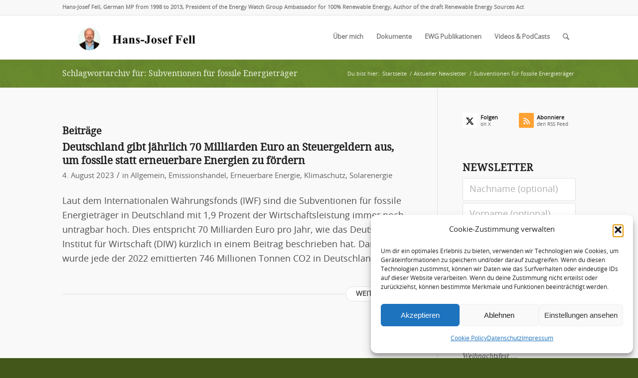

--- FILE ---
content_type: text/html; charset=UTF-8
request_url: https://hans-josef-fell.de/tag/subventionen-fuer-fossile-energietraeger/
body_size: 20465
content:
<!DOCTYPE html>
<html lang="de" class="html_stretched responsive av-preloader-disabled  html_header_top html_logo_left html_main_nav_header html_menu_right html_slim html_header_sticky html_header_shrinking html_header_topbar_active html_mobile_menu_tablet html_header_searchicon html_content_align_center html_header_unstick_top_disabled html_header_stretch_disabled html_av-overlay-side html_av-overlay-side-classic html_av-submenu-noclone html_entry_id_9466 av-cookies-no-cookie-consent av-no-preview av-default-lightbox html_text_menu_active av-mobile-menu-switch-default">
<head>
<meta charset="UTF-8" />


<!-- mobile setting -->
<meta name="viewport" content="width=device-width, initial-scale=1">

<!-- Scripts/CSS and wp_head hook -->
<title>Subventionen für fossile Energieträger</title>
<meta name="robots" content="index, follow, max-snippet:-1, max-image-preview:large, max-video-preview:-1">
<link rel="canonical" href="https://hans-josef-fell.de/tag/subventionen-fuer-fossile-energietraeger/">
<meta property="og:url" content="https://hans-josef-fell.de/tag/subventionen-fuer-fossile-energietraeger/">
<meta property="og:site_name" content="Hans-Josef Fell - Botschafter für 100% Erneuerbare Energien">
<meta property="og:locale" content="de_DE">
<meta property="og:type" content="object">
<meta property="og:title" content="Subventionen für fossile Energieträger">
<meta property="og:image" content="https://hans-josef-fell.de/wp-content/uploads/2025/04/1M2A0512.jpg">
<meta property="og:image:secure_url" content="https://hans-josef-fell.de/wp-content/uploads/2025/04/1M2A0512.jpg">
<meta property="og:image:width" content="1638">
<meta property="og:image:height" content="1093">
<meta property="og:image:alt" content="Hans-Josef Fell - Pressefoto">
<meta name="twitter:card" content="summary">
<meta name="twitter:site" content="@HJFell">
<meta name="twitter:creator" content="@HJFell">
<meta name="twitter:title" content="Subventionen für fossile Energieträger">
<meta name="twitter:image" content="https://hans-josef-fell.de/wp-content/uploads/2025/04/1M2A0512.jpg">
<link rel='dns-prefetch' href='//use.fontawesome.com' />
<link rel="alternate" type="application/rss+xml" title="Hans-Josef Fell - Botschafter für 100% Erneuerbare Energien &raquo; Feed" href="https://hans-josef-fell.de/feed/" />
<link rel="alternate" type="application/rss+xml" title="Hans-Josef Fell - Botschafter für 100% Erneuerbare Energien &raquo; Subventionen für fossile Energieträger Schlagwort-Feed" href="https://hans-josef-fell.de/tag/subventionen-fuer-fossile-energietraeger/feed/" />
<style id='wp-img-auto-sizes-contain-inline-css' type='text/css'>
img:is([sizes=auto i],[sizes^="auto," i]){contain-intrinsic-size:3000px 1500px}
/*# sourceURL=wp-img-auto-sizes-contain-inline-css */
</style>
<link rel='stylesheet' id='wp-block-library-css' href='https://hans-josef-fell.de/wp-includes/css/dist/block-library/style.min.css?ver=6.9' type='text/css' media='all' />
<style id='global-styles-inline-css' type='text/css'>
:root{--wp--preset--aspect-ratio--square: 1;--wp--preset--aspect-ratio--4-3: 4/3;--wp--preset--aspect-ratio--3-4: 3/4;--wp--preset--aspect-ratio--3-2: 3/2;--wp--preset--aspect-ratio--2-3: 2/3;--wp--preset--aspect-ratio--16-9: 16/9;--wp--preset--aspect-ratio--9-16: 9/16;--wp--preset--color--black: #000000;--wp--preset--color--cyan-bluish-gray: #abb8c3;--wp--preset--color--white: #ffffff;--wp--preset--color--pale-pink: #f78da7;--wp--preset--color--vivid-red: #cf2e2e;--wp--preset--color--luminous-vivid-orange: #ff6900;--wp--preset--color--luminous-vivid-amber: #fcb900;--wp--preset--color--light-green-cyan: #7bdcb5;--wp--preset--color--vivid-green-cyan: #00d084;--wp--preset--color--pale-cyan-blue: #8ed1fc;--wp--preset--color--vivid-cyan-blue: #0693e3;--wp--preset--color--vivid-purple: #9b51e0;--wp--preset--color--metallic-red: #b02b2c;--wp--preset--color--maximum-yellow-red: #edae44;--wp--preset--color--yellow-sun: #eeee22;--wp--preset--color--palm-leaf: #83a846;--wp--preset--color--aero: #7bb0e7;--wp--preset--color--old-lavender: #745f7e;--wp--preset--color--steel-teal: #5f8789;--wp--preset--color--raspberry-pink: #d65799;--wp--preset--color--medium-turquoise: #4ecac2;--wp--preset--gradient--vivid-cyan-blue-to-vivid-purple: linear-gradient(135deg,rgb(6,147,227) 0%,rgb(155,81,224) 100%);--wp--preset--gradient--light-green-cyan-to-vivid-green-cyan: linear-gradient(135deg,rgb(122,220,180) 0%,rgb(0,208,130) 100%);--wp--preset--gradient--luminous-vivid-amber-to-luminous-vivid-orange: linear-gradient(135deg,rgb(252,185,0) 0%,rgb(255,105,0) 100%);--wp--preset--gradient--luminous-vivid-orange-to-vivid-red: linear-gradient(135deg,rgb(255,105,0) 0%,rgb(207,46,46) 100%);--wp--preset--gradient--very-light-gray-to-cyan-bluish-gray: linear-gradient(135deg,rgb(238,238,238) 0%,rgb(169,184,195) 100%);--wp--preset--gradient--cool-to-warm-spectrum: linear-gradient(135deg,rgb(74,234,220) 0%,rgb(151,120,209) 20%,rgb(207,42,186) 40%,rgb(238,44,130) 60%,rgb(251,105,98) 80%,rgb(254,248,76) 100%);--wp--preset--gradient--blush-light-purple: linear-gradient(135deg,rgb(255,206,236) 0%,rgb(152,150,240) 100%);--wp--preset--gradient--blush-bordeaux: linear-gradient(135deg,rgb(254,205,165) 0%,rgb(254,45,45) 50%,rgb(107,0,62) 100%);--wp--preset--gradient--luminous-dusk: linear-gradient(135deg,rgb(255,203,112) 0%,rgb(199,81,192) 50%,rgb(65,88,208) 100%);--wp--preset--gradient--pale-ocean: linear-gradient(135deg,rgb(255,245,203) 0%,rgb(182,227,212) 50%,rgb(51,167,181) 100%);--wp--preset--gradient--electric-grass: linear-gradient(135deg,rgb(202,248,128) 0%,rgb(113,206,126) 100%);--wp--preset--gradient--midnight: linear-gradient(135deg,rgb(2,3,129) 0%,rgb(40,116,252) 100%);--wp--preset--font-size--small: 1rem;--wp--preset--font-size--medium: 1.125rem;--wp--preset--font-size--large: 1.75rem;--wp--preset--font-size--x-large: clamp(1.75rem, 3vw, 2.25rem);--wp--preset--spacing--20: 0.44rem;--wp--preset--spacing--30: 0.67rem;--wp--preset--spacing--40: 1rem;--wp--preset--spacing--50: 1.5rem;--wp--preset--spacing--60: 2.25rem;--wp--preset--spacing--70: 3.38rem;--wp--preset--spacing--80: 5.06rem;--wp--preset--shadow--natural: 6px 6px 9px rgba(0, 0, 0, 0.2);--wp--preset--shadow--deep: 12px 12px 50px rgba(0, 0, 0, 0.4);--wp--preset--shadow--sharp: 6px 6px 0px rgba(0, 0, 0, 0.2);--wp--preset--shadow--outlined: 6px 6px 0px -3px rgb(255, 255, 255), 6px 6px rgb(0, 0, 0);--wp--preset--shadow--crisp: 6px 6px 0px rgb(0, 0, 0);}:root { --wp--style--global--content-size: 800px;--wp--style--global--wide-size: 1130px; }:where(body) { margin: 0; }.wp-site-blocks > .alignleft { float: left; margin-right: 2em; }.wp-site-blocks > .alignright { float: right; margin-left: 2em; }.wp-site-blocks > .aligncenter { justify-content: center; margin-left: auto; margin-right: auto; }:where(.is-layout-flex){gap: 0.5em;}:where(.is-layout-grid){gap: 0.5em;}.is-layout-flow > .alignleft{float: left;margin-inline-start: 0;margin-inline-end: 2em;}.is-layout-flow > .alignright{float: right;margin-inline-start: 2em;margin-inline-end: 0;}.is-layout-flow > .aligncenter{margin-left: auto !important;margin-right: auto !important;}.is-layout-constrained > .alignleft{float: left;margin-inline-start: 0;margin-inline-end: 2em;}.is-layout-constrained > .alignright{float: right;margin-inline-start: 2em;margin-inline-end: 0;}.is-layout-constrained > .aligncenter{margin-left: auto !important;margin-right: auto !important;}.is-layout-constrained > :where(:not(.alignleft):not(.alignright):not(.alignfull)){max-width: var(--wp--style--global--content-size);margin-left: auto !important;margin-right: auto !important;}.is-layout-constrained > .alignwide{max-width: var(--wp--style--global--wide-size);}body .is-layout-flex{display: flex;}.is-layout-flex{flex-wrap: wrap;align-items: center;}.is-layout-flex > :is(*, div){margin: 0;}body .is-layout-grid{display: grid;}.is-layout-grid > :is(*, div){margin: 0;}body{padding-top: 0px;padding-right: 0px;padding-bottom: 0px;padding-left: 0px;}a:where(:not(.wp-element-button)){text-decoration: underline;}:root :where(.wp-element-button, .wp-block-button__link){background-color: #32373c;border-width: 0;color: #fff;font-family: inherit;font-size: inherit;font-style: inherit;font-weight: inherit;letter-spacing: inherit;line-height: inherit;padding-top: calc(0.667em + 2px);padding-right: calc(1.333em + 2px);padding-bottom: calc(0.667em + 2px);padding-left: calc(1.333em + 2px);text-decoration: none;text-transform: inherit;}.has-black-color{color: var(--wp--preset--color--black) !important;}.has-cyan-bluish-gray-color{color: var(--wp--preset--color--cyan-bluish-gray) !important;}.has-white-color{color: var(--wp--preset--color--white) !important;}.has-pale-pink-color{color: var(--wp--preset--color--pale-pink) !important;}.has-vivid-red-color{color: var(--wp--preset--color--vivid-red) !important;}.has-luminous-vivid-orange-color{color: var(--wp--preset--color--luminous-vivid-orange) !important;}.has-luminous-vivid-amber-color{color: var(--wp--preset--color--luminous-vivid-amber) !important;}.has-light-green-cyan-color{color: var(--wp--preset--color--light-green-cyan) !important;}.has-vivid-green-cyan-color{color: var(--wp--preset--color--vivid-green-cyan) !important;}.has-pale-cyan-blue-color{color: var(--wp--preset--color--pale-cyan-blue) !important;}.has-vivid-cyan-blue-color{color: var(--wp--preset--color--vivid-cyan-blue) !important;}.has-vivid-purple-color{color: var(--wp--preset--color--vivid-purple) !important;}.has-metallic-red-color{color: var(--wp--preset--color--metallic-red) !important;}.has-maximum-yellow-red-color{color: var(--wp--preset--color--maximum-yellow-red) !important;}.has-yellow-sun-color{color: var(--wp--preset--color--yellow-sun) !important;}.has-palm-leaf-color{color: var(--wp--preset--color--palm-leaf) !important;}.has-aero-color{color: var(--wp--preset--color--aero) !important;}.has-old-lavender-color{color: var(--wp--preset--color--old-lavender) !important;}.has-steel-teal-color{color: var(--wp--preset--color--steel-teal) !important;}.has-raspberry-pink-color{color: var(--wp--preset--color--raspberry-pink) !important;}.has-medium-turquoise-color{color: var(--wp--preset--color--medium-turquoise) !important;}.has-black-background-color{background-color: var(--wp--preset--color--black) !important;}.has-cyan-bluish-gray-background-color{background-color: var(--wp--preset--color--cyan-bluish-gray) !important;}.has-white-background-color{background-color: var(--wp--preset--color--white) !important;}.has-pale-pink-background-color{background-color: var(--wp--preset--color--pale-pink) !important;}.has-vivid-red-background-color{background-color: var(--wp--preset--color--vivid-red) !important;}.has-luminous-vivid-orange-background-color{background-color: var(--wp--preset--color--luminous-vivid-orange) !important;}.has-luminous-vivid-amber-background-color{background-color: var(--wp--preset--color--luminous-vivid-amber) !important;}.has-light-green-cyan-background-color{background-color: var(--wp--preset--color--light-green-cyan) !important;}.has-vivid-green-cyan-background-color{background-color: var(--wp--preset--color--vivid-green-cyan) !important;}.has-pale-cyan-blue-background-color{background-color: var(--wp--preset--color--pale-cyan-blue) !important;}.has-vivid-cyan-blue-background-color{background-color: var(--wp--preset--color--vivid-cyan-blue) !important;}.has-vivid-purple-background-color{background-color: var(--wp--preset--color--vivid-purple) !important;}.has-metallic-red-background-color{background-color: var(--wp--preset--color--metallic-red) !important;}.has-maximum-yellow-red-background-color{background-color: var(--wp--preset--color--maximum-yellow-red) !important;}.has-yellow-sun-background-color{background-color: var(--wp--preset--color--yellow-sun) !important;}.has-palm-leaf-background-color{background-color: var(--wp--preset--color--palm-leaf) !important;}.has-aero-background-color{background-color: var(--wp--preset--color--aero) !important;}.has-old-lavender-background-color{background-color: var(--wp--preset--color--old-lavender) !important;}.has-steel-teal-background-color{background-color: var(--wp--preset--color--steel-teal) !important;}.has-raspberry-pink-background-color{background-color: var(--wp--preset--color--raspberry-pink) !important;}.has-medium-turquoise-background-color{background-color: var(--wp--preset--color--medium-turquoise) !important;}.has-black-border-color{border-color: var(--wp--preset--color--black) !important;}.has-cyan-bluish-gray-border-color{border-color: var(--wp--preset--color--cyan-bluish-gray) !important;}.has-white-border-color{border-color: var(--wp--preset--color--white) !important;}.has-pale-pink-border-color{border-color: var(--wp--preset--color--pale-pink) !important;}.has-vivid-red-border-color{border-color: var(--wp--preset--color--vivid-red) !important;}.has-luminous-vivid-orange-border-color{border-color: var(--wp--preset--color--luminous-vivid-orange) !important;}.has-luminous-vivid-amber-border-color{border-color: var(--wp--preset--color--luminous-vivid-amber) !important;}.has-light-green-cyan-border-color{border-color: var(--wp--preset--color--light-green-cyan) !important;}.has-vivid-green-cyan-border-color{border-color: var(--wp--preset--color--vivid-green-cyan) !important;}.has-pale-cyan-blue-border-color{border-color: var(--wp--preset--color--pale-cyan-blue) !important;}.has-vivid-cyan-blue-border-color{border-color: var(--wp--preset--color--vivid-cyan-blue) !important;}.has-vivid-purple-border-color{border-color: var(--wp--preset--color--vivid-purple) !important;}.has-metallic-red-border-color{border-color: var(--wp--preset--color--metallic-red) !important;}.has-maximum-yellow-red-border-color{border-color: var(--wp--preset--color--maximum-yellow-red) !important;}.has-yellow-sun-border-color{border-color: var(--wp--preset--color--yellow-sun) !important;}.has-palm-leaf-border-color{border-color: var(--wp--preset--color--palm-leaf) !important;}.has-aero-border-color{border-color: var(--wp--preset--color--aero) !important;}.has-old-lavender-border-color{border-color: var(--wp--preset--color--old-lavender) !important;}.has-steel-teal-border-color{border-color: var(--wp--preset--color--steel-teal) !important;}.has-raspberry-pink-border-color{border-color: var(--wp--preset--color--raspberry-pink) !important;}.has-medium-turquoise-border-color{border-color: var(--wp--preset--color--medium-turquoise) !important;}.has-vivid-cyan-blue-to-vivid-purple-gradient-background{background: var(--wp--preset--gradient--vivid-cyan-blue-to-vivid-purple) !important;}.has-light-green-cyan-to-vivid-green-cyan-gradient-background{background: var(--wp--preset--gradient--light-green-cyan-to-vivid-green-cyan) !important;}.has-luminous-vivid-amber-to-luminous-vivid-orange-gradient-background{background: var(--wp--preset--gradient--luminous-vivid-amber-to-luminous-vivid-orange) !important;}.has-luminous-vivid-orange-to-vivid-red-gradient-background{background: var(--wp--preset--gradient--luminous-vivid-orange-to-vivid-red) !important;}.has-very-light-gray-to-cyan-bluish-gray-gradient-background{background: var(--wp--preset--gradient--very-light-gray-to-cyan-bluish-gray) !important;}.has-cool-to-warm-spectrum-gradient-background{background: var(--wp--preset--gradient--cool-to-warm-spectrum) !important;}.has-blush-light-purple-gradient-background{background: var(--wp--preset--gradient--blush-light-purple) !important;}.has-blush-bordeaux-gradient-background{background: var(--wp--preset--gradient--blush-bordeaux) !important;}.has-luminous-dusk-gradient-background{background: var(--wp--preset--gradient--luminous-dusk) !important;}.has-pale-ocean-gradient-background{background: var(--wp--preset--gradient--pale-ocean) !important;}.has-electric-grass-gradient-background{background: var(--wp--preset--gradient--electric-grass) !important;}.has-midnight-gradient-background{background: var(--wp--preset--gradient--midnight) !important;}.has-small-font-size{font-size: var(--wp--preset--font-size--small) !important;}.has-medium-font-size{font-size: var(--wp--preset--font-size--medium) !important;}.has-large-font-size{font-size: var(--wp--preset--font-size--large) !important;}.has-x-large-font-size{font-size: var(--wp--preset--font-size--x-large) !important;}
/*# sourceURL=global-styles-inline-css */
</style>

<link rel='stylesheet' id='ctf_styles-css' href='https://hans-josef-fell.de/wp-content/plugins/custom-twitter-feeds/css/ctf-styles.min.css?ver=2.3.1' type='text/css' media='all' />
<link rel='stylesheet' id='wpdm-font-awesome-css' href='https://use.fontawesome.com/releases/v6.7.2/css/all.css?ver=6.9' type='text/css' media='all' />
<link rel='stylesheet' id='wpdm-front-css' href='https://hans-josef-fell.de/wp-content/plugins/download-manager/assets/css/front.min.css?ver=6.9' type='text/css' media='all' />
<link rel='stylesheet' id='cmplz-general-css' href='https://hans-josef-fell.de/wp-content/plugins/complianz-gdpr/assets/css/cookieblocker.min.css?ver=1753796672' type='text/css' media='all' />
<link rel='stylesheet' id='avia-merged-styles-css' href='https://hans-josef-fell.de/wp-content/uploads/dynamic_avia/avia-merged-styles-b361acd265449ec730aa4df557b5fb52---693af895ddffd.css' type='text/css' media='all' />
<script type="text/javascript" src="https://hans-josef-fell.de/wp-includes/js/jquery/jquery.min.js?ver=3.7.1" id="jquery-core-js"></script>
<script type="text/javascript" async src="https://hans-josef-fell.de/wp-content/plugins/burst-statistics/helpers/timeme/timeme.min.js?ver=1758876138" id="burst-timeme-js"></script>
<script type="text/javascript" src="https://hans-josef-fell.de/wp-content/plugins/download-manager/assets/js/wpdm.min.js?ver=6.9" id="wpdmjs-js"></script>
<script type="text/javascript" id="wpdm-frontjs-js-extra">
/* <![CDATA[ */
var wpdm_url = {"home":"https://hans-josef-fell.de/","site":"https://hans-josef-fell.de/","ajax":"https://hans-josef-fell.de/wp-admin/admin-ajax.php"};
var wpdm_js = {"spinner":"\u003Ci class=\"fas fa-sun fa-spin\"\u003E\u003C/i\u003E","client_id":"2adc593e68fe6fdf4085f420174ed73f"};
var wpdm_strings = {"pass_var":"Password Verified!","pass_var_q":"Bitte klicke auf den folgenden Button, um den Download zu starten.","start_dl":"Download starten"};
//# sourceURL=wpdm-frontjs-js-extra
/* ]]> */
</script>
<script type="text/javascript" src="https://hans-josef-fell.de/wp-content/plugins/download-manager/assets/js/front.min.js?ver=6.7.8" id="wpdm-frontjs-js"></script>
<script type="text/javascript" src="https://hans-josef-fell.de/wp-content/uploads/dynamic_avia/avia-head-scripts-1a3344b61da476f689d0c5eee706628a---693af896043db.js" id="avia-head-scripts-js"></script>
<link rel="https://api.w.org/" href="https://hans-josef-fell.de/wp-json/" /><link rel="alternate" title="JSON" type="application/json" href="https://hans-josef-fell.de/wp-json/wp/v2/tags/1010" /><link rel="EditURI" type="application/rsd+xml" title="RSD" href="https://hans-josef-fell.de/xmlrpc.php?rsd" />
<meta name="generator" content="WordPress 6.9" />
			<style>.cmplz-hidden {
					display: none !important;
				}</style>

<!--[if lt IE 9]><script src="https://hans-josef-fell.de/wp-content/themes/enfold/js/html5shiv.js"></script><![endif]--><link rel="profile" href="https://gmpg.org/xfn/11" />
<link rel="alternate" type="application/rss+xml" title="Hans-Josef Fell - Botschafter für 100% Erneuerbare Energien RSS2 Feed" href="https://hans-josef-fell.de/feed/" />
<link rel="pingback" href="https://hans-josef-fell.de/xmlrpc.php" />

<!-- To speed up the rendering and to display the site as fast as possible to the user we include some styles and scripts for above the fold content inline -->
<script type="text/javascript">'use strict';var avia_is_mobile=!1;if(/Android|webOS|iPhone|iPad|iPod|BlackBerry|IEMobile|Opera Mini/i.test(navigator.userAgent)&&'ontouchstart' in document.documentElement){avia_is_mobile=!0;document.documentElement.className+=' avia_mobile '}
else{document.documentElement.className+=' avia_desktop '};document.documentElement.className+=' js_active ';(function(){var e=['-webkit-','-moz-','-ms-',''],n='',o=!1,a=!1;for(var t in e){if(e[t]+'transform' in document.documentElement.style){o=!0;n=e[t]+'transform'};if(e[t]+'perspective' in document.documentElement.style){a=!0}};if(o){document.documentElement.className+=' avia_transform '};if(a){document.documentElement.className+=' avia_transform3d '};if(typeof document.getElementsByClassName=='function'&&typeof document.documentElement.getBoundingClientRect=='function'&&avia_is_mobile==!1){if(n&&window.innerHeight>0){setTimeout(function(){var e=0,o={},a=0,t=document.getElementsByClassName('av-parallax'),i=window.pageYOffset||document.documentElement.scrollTop;for(e=0;e<t.length;e++){t[e].style.top='0px';o=t[e].getBoundingClientRect();a=Math.ceil((window.innerHeight+i-o.top)*0.3);t[e].style[n]='translate(0px, '+a+'px)';t[e].style.top='auto';t[e].className+=' enabled-parallax '}},50)}}})();</script><link rel="icon" href="https://hans-josef-fell.de/wp-content/uploads/2018/05/cropped-hansjosef-32x32.jpg" sizes="32x32" />
<link rel="icon" href="https://hans-josef-fell.de/wp-content/uploads/2018/05/cropped-hansjosef-192x192.jpg" sizes="192x192" />
<link rel="apple-touch-icon" href="https://hans-josef-fell.de/wp-content/uploads/2018/05/cropped-hansjosef-180x180.jpg" />
<meta name="msapplication-TileImage" content="https://hans-josef-fell.de/wp-content/uploads/2018/05/cropped-hansjosef-270x270.jpg" />
<style type="text/css">
		@font-face {font-family: 'entypo-fontello-enfold'; font-weight: normal; font-style: normal; font-display: auto;
		src: url('https://hans-josef-fell.de/wp-content/themes/enfold/config-templatebuilder/avia-template-builder/assets/fonts/entypo-fontello-enfold/entypo-fontello-enfold.woff2') format('woff2'),
		url('https://hans-josef-fell.de/wp-content/themes/enfold/config-templatebuilder/avia-template-builder/assets/fonts/entypo-fontello-enfold/entypo-fontello-enfold.woff') format('woff'),
		url('https://hans-josef-fell.de/wp-content/themes/enfold/config-templatebuilder/avia-template-builder/assets/fonts/entypo-fontello-enfold/entypo-fontello-enfold.ttf') format('truetype'),
		url('https://hans-josef-fell.de/wp-content/themes/enfold/config-templatebuilder/avia-template-builder/assets/fonts/entypo-fontello-enfold/entypo-fontello-enfold.svg#entypo-fontello-enfold') format('svg'),
		url('https://hans-josef-fell.de/wp-content/themes/enfold/config-templatebuilder/avia-template-builder/assets/fonts/entypo-fontello-enfold/entypo-fontello-enfold.eot'),
		url('https://hans-josef-fell.de/wp-content/themes/enfold/config-templatebuilder/avia-template-builder/assets/fonts/entypo-fontello-enfold/entypo-fontello-enfold.eot?#iefix') format('embedded-opentype');
		}

		#top .avia-font-entypo-fontello-enfold, body .avia-font-entypo-fontello-enfold, html body [data-av_iconfont='entypo-fontello-enfold']:before{ font-family: 'entypo-fontello-enfold'; }
		
		@font-face {font-family: 'entypo-fontello'; font-weight: normal; font-style: normal; font-display: auto;
		src: url('https://hans-josef-fell.de/wp-content/themes/enfold/config-templatebuilder/avia-template-builder/assets/fonts/entypo-fontello/entypo-fontello.woff2') format('woff2'),
		url('https://hans-josef-fell.de/wp-content/themes/enfold/config-templatebuilder/avia-template-builder/assets/fonts/entypo-fontello/entypo-fontello.woff') format('woff'),
		url('https://hans-josef-fell.de/wp-content/themes/enfold/config-templatebuilder/avia-template-builder/assets/fonts/entypo-fontello/entypo-fontello.ttf') format('truetype'),
		url('https://hans-josef-fell.de/wp-content/themes/enfold/config-templatebuilder/avia-template-builder/assets/fonts/entypo-fontello/entypo-fontello.svg#entypo-fontello') format('svg'),
		url('https://hans-josef-fell.de/wp-content/themes/enfold/config-templatebuilder/avia-template-builder/assets/fonts/entypo-fontello/entypo-fontello.eot'),
		url('https://hans-josef-fell.de/wp-content/themes/enfold/config-templatebuilder/avia-template-builder/assets/fonts/entypo-fontello/entypo-fontello.eot?#iefix') format('embedded-opentype');
		}

		#top .avia-font-entypo-fontello, body .avia-font-entypo-fontello, html body [data-av_iconfont='entypo-fontello']:before{ font-family: 'entypo-fontello'; }
		</style><meta name="generator" content="WordPress Download Manager 6.7.8" />
		        <style>
            /* WPDM Link Template Styles */
        </style>
		        <style>

            :root {
                --color-primary: #83a846;
                --color-primary-rgb: 131, 168, 70;
                --color-primary-hover: #77a82a;
                --color-primary-active: #72a81a;
                --clr-sec: #6c757d;
                --clr-sec-rgb: 108, 117, 125;
                --clr-sec-hover: #6c757d;
                --clr-sec-active: #6c757d;
                --color-success: #83a846;
                --color-success-rgb: 131, 168, 70;
                --color-success-hover: #77a82a;
                --color-success-active: #72a81a;
                --color-info: #2CA8FF;
                --color-info-rgb: 44, 168, 255;
                --color-info-hover: #2CA8FF;
                --color-info-active: #2CA8FF;
                --color-warning: #FFB236;
                --color-warning-rgb: 255, 178, 54;
                --color-warning-hover: #FFB236;
                --color-warning-active: #FFB236;
                --color-danger: #ff5062;
                --color-danger-rgb: 255, 80, 98;
                --color-danger-hover: #ff5062;
                --color-danger-active: #ff5062;
                --color-green: #30b570;
                --color-blue: #0073ff;
                --color-purple: #8557D3;
                --color-red: #ff5062;
                --color-muted: rgba(69, 89, 122, 0.6);
                --wpdm-font:  -apple-system, BlinkMacSystemFont, "Segoe UI", Roboto, Helvetica, Arial, sans-serif, "Apple Color Emoji", "Segoe UI Emoji", "Segoe UI Symbol";
            }

            .wpdm-download-link.btn.btn-success {
                border-radius: 4px;
            }


        </style>
		        <script>
            function wpdm_rest_url(request) {
                return "https://hans-josef-fell.de/wp-json/wpdm/" + request;
            }
        </script>
		

<!--
Debugging Info for Theme support: 

Theme: Enfold
Version: 7.1.1
Installed: enfold
AviaFramework Version: 5.6
AviaBuilder Version: 6.0
aviaElementManager Version: 1.0.1
ML:-1-PU:105-PLA:13
WP:6.9
Compress: CSS:all theme files - JS:all theme files
Updates: enabled - token has changed and not verified
PLAu:13
-->
</head>

<body data-cmplz=1 id="top" class="archive tag tag-subventionen-fuer-fossile-energietraeger tag-1010 wp-theme-enfold stretched rtl_columns av-curtain-numeric droidserif-custom droidserif opensans-custom opensans  avia-responsive-images-support" itemscope="itemscope" itemtype="https://schema.org/WebPage"  data-burst_id="1010" data-burst_type="tag">

	
	<div id='wrap_all'>

	
<header id='header' class='all_colors header_color light_bg_color  av_header_top av_logo_left av_main_nav_header av_menu_right av_slim av_header_sticky av_header_shrinking av_header_stretch_disabled av_mobile_menu_tablet av_header_searchicon av_header_unstick_top_disabled av_bottom_nav_disabled  av_alternate_logo_active av_header_border_disabled' aria-label="Header" data-av_shrink_factor='50' role="banner" itemscope="itemscope" itemtype="https://schema.org/WPHeader" >

		<div id='header_meta' class='container_wrap container_wrap_meta  av_phone_active_left av_extra_header_active av_entry_id_9466'>

			      <div class='container'>
			      <div class='phone-info '><div>Hans-Josef Fell, German MP from 1998 to 2013, President of the Energy Watch Group Ambassador for 100% Renewable Energy, Author of the draft Renewable Energy Sources Act</div></div>			      </div>
		</div>

		<div  id='header_main' class='container_wrap container_wrap_logo'>

        <div class='container av-logo-container'><div class='inner-container'><span class='logo avia-standard-logo'><a href='https://hans-josef-fell.de/' class='' aria-label='logo-hans-josef-fell-3' title='logo-hans-josef-fell-3'><img src="https://hans-josef-fell.de/wp-content/uploads/2023/02/logo-hans-josef-fell-3.png" srcset="https://hans-josef-fell.de/wp-content/uploads/2023/02/logo-hans-josef-fell-3.png 319w, https://hans-josef-fell.de/wp-content/uploads/2023/02/logo-hans-josef-fell-3-300x87.png 300w" sizes="(max-width: 319px) 100vw, 319px" height="100" width="300" alt='Hans-Josef Fell - Botschafter für 100% Erneuerbare Energien' title='logo-hans-josef-fell-3' /></a></span><nav class='main_menu' data-selectname='Wähle eine Seite'  role="navigation" itemscope="itemscope" itemtype="https://schema.org/SiteNavigationElement" ><div class="avia-menu av-main-nav-wrap"><ul role="menu" class="menu av-main-nav" id="avia-menu"><li role="menuitem" id="menu-item-8964" class="menu-item menu-item-type-post_type menu-item-object-page menu-item-has-children menu-item-top-level menu-item-top-level-1"><a href="https://hans-josef-fell.de/ueber-mich-hans-josef-fell/" itemprop="url" tabindex="0"><span class="avia-bullet"></span><span class="avia-menu-text">Über mich</span><span class="avia-menu-fx"><span class="avia-arrow-wrap"><span class="avia-arrow"></span></span></span></a>


<ul class="sub-menu">
	<li role="menuitem" id="menu-item-9658" class="menu-item menu-item-type-post_type menu-item-object-page"><a href="https://hans-josef-fell.de/ueber-mich-hans-josef-fell-en/" itemprop="url" tabindex="0"><span class="avia-bullet"></span><span class="avia-menu-text">About me (EN)</span></a></li>
</ul>
</li>
<li role="menuitem" id="menu-item-8954" class="menu-item menu-item-type-post_type menu-item-object-page menu-item-top-level menu-item-top-level-2"><a href="https://hans-josef-fell.de/dokumente-hans-josef-fell/" itemprop="url" tabindex="0"><span class="avia-bullet"></span><span class="avia-menu-text">Dokumente</span><span class="avia-menu-fx"><span class="avia-arrow-wrap"><span class="avia-arrow"></span></span></span></a></li>
<li role="menuitem" id="menu-item-8955" class="menu-item menu-item-type-post_type menu-item-object-page menu-item-has-children menu-item-top-level menu-item-top-level-3"><a href="https://hans-josef-fell.de/publikationen-ewg-de/" itemprop="url" tabindex="0"><span class="avia-bullet"></span><span class="avia-menu-text">EWG Publikationen</span><span class="avia-menu-fx"><span class="avia-arrow-wrap"><span class="avia-arrow"></span></span></span></a>


<ul class="sub-menu">
	<li role="menuitem" id="menu-item-9576" class="menu-item menu-item-type-post_type menu-item-object-page"><a href="https://hans-josef-fell.de/publikationen-ewg/" itemprop="url" tabindex="0"><span class="avia-bullet"></span><span class="avia-menu-text">Publications EWG (EN)</span></a></li>
</ul>
</li>
<li role="menuitem" id="menu-item-8957" class="menu-item menu-item-type-post_type menu-item-object-page menu-item-top-level menu-item-top-level-4"><a href="https://hans-josef-fell.de/videos-hans-josef-fell/" itemprop="url" tabindex="0"><span class="avia-bullet"></span><span class="avia-menu-text">Videos &#038; PodCasts</span><span class="avia-menu-fx"><span class="avia-arrow-wrap"><span class="avia-arrow"></span></span></span></a></li>
<li id="menu-item-search" class="noMobile menu-item menu-item-search-dropdown menu-item-avia-special" role="menuitem"><a class="avia-svg-icon avia-font-svg_entypo-fontello" aria-label="Suche" href="?s=" rel="nofollow" title="Click to open the search input field" data-avia-search-tooltip="
&lt;search&gt;
	&lt;form role=&quot;search&quot; action=&quot;https://hans-josef-fell.de/&quot; id=&quot;searchform&quot; method=&quot;get&quot; class=&quot;&quot;&gt;
		&lt;div&gt;
&lt;span class=&#039;av_searchform_search avia-svg-icon avia-font-svg_entypo-fontello&#039; data-av_svg_icon=&#039;search&#039; data-av_iconset=&#039;svg_entypo-fontello&#039;&gt;&lt;svg version=&quot;1.1&quot; xmlns=&quot;http://www.w3.org/2000/svg&quot; width=&quot;25&quot; height=&quot;32&quot; viewBox=&quot;0 0 25 32&quot; preserveAspectRatio=&quot;xMidYMid meet&quot; aria-labelledby=&#039;av-svg-title-1&#039; aria-describedby=&#039;av-svg-desc-1&#039; role=&quot;graphics-symbol&quot; aria-hidden=&quot;true&quot;&gt;
&lt;title id=&#039;av-svg-title-1&#039;&gt;Search&lt;/title&gt;
&lt;desc id=&#039;av-svg-desc-1&#039;&gt;Search&lt;/desc&gt;
&lt;path d=&quot;M24.704 24.704q0.96 1.088 0.192 1.984l-1.472 1.472q-1.152 1.024-2.176 0l-6.080-6.080q-2.368 1.344-4.992 1.344-4.096 0-7.136-3.040t-3.040-7.136 2.88-7.008 6.976-2.912 7.168 3.040 3.072 7.136q0 2.816-1.472 5.184zM3.008 13.248q0 2.816 2.176 4.992t4.992 2.176 4.832-2.016 2.016-4.896q0-2.816-2.176-4.96t-4.992-2.144-4.832 2.016-2.016 4.832z&quot;&gt;&lt;/path&gt;
&lt;/svg&gt;&lt;/span&gt;			&lt;input type=&quot;submit&quot; value=&quot;&quot; id=&quot;searchsubmit&quot; class=&quot;button&quot; title=&quot;Enter at least 3 characters to show search results in a dropdown or click to route to search result page to show all results&quot; /&gt;
			&lt;input type=&quot;search&quot; id=&quot;s&quot; name=&quot;s&quot; value=&quot;&quot; aria-label=&#039;Suche&#039; placeholder=&#039;Suche&#039; required /&gt;
		&lt;/div&gt;
	&lt;/form&gt;
&lt;/search&gt;
" data-av_svg_icon='search' data-av_iconset='svg_entypo-fontello'><svg version="1.1" xmlns="http://www.w3.org/2000/svg" width="25" height="32" viewBox="0 0 25 32" preserveAspectRatio="xMidYMid meet" aria-labelledby='av-svg-title-2' aria-describedby='av-svg-desc-2' role="graphics-symbol" aria-hidden="true">
<title id='av-svg-title-2'>Click to open the search input field</title>
<desc id='av-svg-desc-2'>Click to open the search input field</desc>
<path d="M24.704 24.704q0.96 1.088 0.192 1.984l-1.472 1.472q-1.152 1.024-2.176 0l-6.080-6.080q-2.368 1.344-4.992 1.344-4.096 0-7.136-3.040t-3.040-7.136 2.88-7.008 6.976-2.912 7.168 3.040 3.072 7.136q0 2.816-1.472 5.184zM3.008 13.248q0 2.816 2.176 4.992t4.992 2.176 4.832-2.016 2.016-4.896q0-2.816-2.176-4.96t-4.992-2.144-4.832 2.016-2.016 4.832z"></path>
</svg><span class="avia_hidden_link_text">Suche</span></a></li><li class="av-burger-menu-main menu-item-avia-special av-small-burger-icon" role="menuitem">
	        			<a href="#" aria-label="Menü" aria-hidden="false">
							<span class="av-hamburger av-hamburger--spin av-js-hamburger">
								<span class="av-hamburger-box">
						          <span class="av-hamburger-inner"></span>
						          <strong>Menü</strong>
								</span>
							</span>
							<span class="avia_hidden_link_text">Menü</span>
						</a>
	        		   </li></ul></div></nav></div> </div> 
		<!-- end container_wrap-->
		</div>
<div class="header_bg"></div>
<!-- end header -->
</header>

	<div id='main' class='all_colors' data-scroll-offset='88'>

	<div class='stretch_full container_wrap alternate_color light_bg_color title_container'><div class='container'><h1 class='main-title entry-title '><a href='https://hans-josef-fell.de/tag/subventionen-fuer-fossile-energietraeger/' rel='bookmark' title='Permanenter Link zu: Schlagwortarchiv für: Subventionen für fossile Energieträger'  itemprop="headline" >Schlagwortarchiv für: Subventionen für fossile Energieträger</a></h1><div class="breadcrumb breadcrumbs avia-breadcrumbs"><div class="breadcrumb-trail" ><span class="trail-before"><span class="breadcrumb-title">Du bist hier:</span></span> <span  itemscope="itemscope" itemtype="https://schema.org/BreadcrumbList" ><span  itemscope="itemscope" itemtype="https://schema.org/ListItem" itemprop="itemListElement" ><a itemprop="url" href="https://hans-josef-fell.de" title="Hans-Josef Fell - Botschafter für 100% Erneuerbare Energien" rel="home" class="trail-begin"><span itemprop="name">Startseite</span></a><span itemprop="position" class="hidden">1</span></span></span> <span class="sep">/</span> <span  itemscope="itemscope" itemtype="https://schema.org/BreadcrumbList" ><span  itemscope="itemscope" itemtype="https://schema.org/ListItem" itemprop="itemListElement" ><a itemprop="url" href="https://hans-josef-fell.de/blog/" title="Aktueller Newsletter"><span itemprop="name">Aktueller Newsletter</span></a><span itemprop="position" class="hidden">2</span></span></span> <span class="sep">/</span> <span class="trail-end">Subventionen für fossile Energieträger</span></div></div></div></div>
		<div class='container_wrap container_wrap_first main_color sidebar_right'>

			<div class='container template-blog '>

				<main class='content av-content-small alpha units av-main-tag'  role="main" itemprop="mainContentOfPage" itemscope="itemscope" itemtype="https://schema.org/Blog" >

					<div class="category-term-description">
											</div>

					<h3 class='post-title tag-page-post-type-title '>Beiträge</h3><article class="post-entry post-entry-type-standard post-entry-9466 post-loop-1 post-parity-odd post-entry-last bloglist-excerpt  post-9466 post type-post status-publish format-standard hentry category-allgemein category-emissionshandel category-erneuerbare-energie category-klimaschutz category-solarenergie tag-co2-emmissionen tag-erneuerbare-energien tag-klimaschutz tag-kohleausstieg tag-lng-terminals tag-solarenergie tag-subventionen-fuer-fossile-energietraeger"  itemscope="itemscope" itemtype="https://schema.org/BlogPosting" ><div class="blog-meta"></div><div class='entry-content-wrapper clearfix standard-content'><header class="entry-content-header" aria-label="Post: Deutschland gibt jährlich 70 Milliarden Euro an Steuergeldern aus, um fossile statt erneuerbare Energien zu fördern"><h2 class='post-title entry-title '  itemprop="headline" ><a href="https://hans-josef-fell.de/2023/08/04/70-milliarden-euro-an-steuergeldern-fuer-fossile-energien/" rel="bookmark" title="Permanenter Link zu: Deutschland gibt jährlich 70 Milliarden Euro an Steuergeldern aus, um fossile statt erneuerbare Energien zu fördern">Deutschland gibt jährlich 70 Milliarden Euro an Steuergeldern aus, um fossile statt erneuerbare Energien zu fördern<span class="post-format-icon minor-meta"></span></a></h2><span class="post-meta-infos"><time class="date-container minor-meta updated"  itemprop="datePublished" datetime="2023-08-04T17:24:28+02:00" >4. August 2023</time><span class="text-sep">/</span><span class="blog-categories minor-meta">in <a href="https://hans-josef-fell.de/category/allgemein/" rel="tag">Allgemein</a>, <a href="https://hans-josef-fell.de/category/emissionshandel/" rel="tag">Emissionshandel</a>, <a href="https://hans-josef-fell.de/category/erneuerbare-energie/" rel="tag">Erneuerbare Energie</a>, <a href="https://hans-josef-fell.de/category/klimaschutz/" rel="tag">Klimaschutz</a>, <a href="https://hans-josef-fell.de/category/solarenergie/" rel="tag">Solarenergie</a></span></span></header><p>Laut dem Internationalen Währungsfonds (IWF) sind die Subventionen für fossile Energieträger in Deutschland mit 1,9 Prozent der Wirtschaftsleistung immer noch untragbar hoch. Dies entspricht 70 Milliarden Euro pro Jahr, wie das Deutsche Institut für Wirtschaft (DIW) kürzlich in einem Beitrag beschrieben hat. Damit wurde jede der 2022 emittierten 746 Millionen Tonnen CO2 in Deutschland mit [&hellip;]</p>
<div class="read-more-link"><a href="https://hans-josef-fell.de/2023/08/04/70-milliarden-euro-an-steuergeldern-fuer-fossile-energien/" class="more-link">Weiterlesen<span class='more-link-arrow avia-svg-icon avia-font-svg_entypo-fontello' data-av_svg_icon='right-open-big' data-av_iconset='svg_entypo-fontello'><svg version="1.1" xmlns="http://www.w3.org/2000/svg" width="15" height="32" viewBox="0 0 15 32" preserveAspectRatio="xMidYMid meet" role="graphics-symbol" aria-hidden="true">
<path d="M0.416 27.84l11.456-11.84-11.456-11.904q-0.832-0.832 0-1.536 0.832-0.832 1.536 0l12.544 12.608q0.768 0.832 0 1.6l-12.544 12.608q-0.704 0.832-1.536 0-0.832-0.704 0-1.536z"></path>
</svg></span></a></div><footer class="entry-footer"></footer><div class='post_delimiter'></div></div><div class="post_author_timeline"></div><span class='hidden'>
				<span class='av-structured-data'  itemprop="image" itemscope="itemscope" itemtype="https://schema.org/ImageObject" >
						<span itemprop='url'>https://hans-josef-fell.de/wp-content/uploads/2023/02/logo-hans-josef-fell-3.png</span>
						<span itemprop='height'>0</span>
						<span itemprop='width'>0</span>
				</span>
				<span class='av-structured-data'  itemprop="publisher" itemtype="https://schema.org/Organization" itemscope="itemscope" >
						<span itemprop='name'>adminwp</span>
						<span itemprop='logo' itemscope itemtype='https://schema.org/ImageObject'>
							<span itemprop='url'>https://hans-josef-fell.de/wp-content/uploads/2023/02/logo-hans-josef-fell-3.png</span>
						</span>
				</span><span class='av-structured-data'  itemprop="author" itemscope="itemscope" itemtype="https://schema.org/Person" ><span itemprop='name'>adminwp</span></span><span class='av-structured-data'  itemprop="datePublished" datetime="2023-08-04T17:24:28+02:00" >2023-08-04 17:24:28</span><span class='av-structured-data'  itemprop="dateModified" itemtype="https://schema.org/dateModified" >2023-08-05 07:44:36</span><span class='av-structured-data'  itemprop="mainEntityOfPage" itemtype="https://schema.org/mainEntityOfPage" ><span itemprop='name'>Deutschland gibt jährlich 70 Milliarden Euro an Steuergeldern aus, um fossile statt erneuerbare Energien zu fördern</span></span></span></article><div class='bloglist-excerpt'></div>
				<!--end content-->
				</main>

				<aside class='sidebar sidebar_right   alpha units' aria-label="Sidebar"  role="complementary" itemscope="itemscope" itemtype="https://schema.org/WPSideBar" ><div class="inner_sidebar extralight-border"><section id="avia_socialcount-2" class="widget clearfix avia-widget-container avia_socialcount avia_no_block_preview"><a href='http://twitter.com/HJFell/' class='asc_twitter asc_multi_count'><span class='social_widget_icon avia-svg-icon avia-font-svg_entypo-fontello' data-av_svg_icon='x-twitter' data-av_iconset='svg_entypo-fontello'><svg version="1.1" xmlns="http://www.w3.org/2000/svg" width="32" height="32" viewBox="0 0 32 32" preserveAspectRatio="xMidYMid meet" aria-labelledby='av-svg-title-5' aria-describedby='av-svg-desc-5' role="graphics-symbol" aria-hidden="true">
<title id='av-svg-title-5'>X Logo</title>
<desc id='av-svg-desc-5'>X Logo</desc>
<path d="M24.32 3.008h4.416l-9.632 11.008 11.328 14.976h-8.864l-6.976-9.088-7.936 9.088h-4.416l10.304-11.776-10.88-14.208h9.12l6.272 8.288 7.264-8.288zM22.784 26.368h2.432l-15.776-20.864h-2.624l15.968 20.864z"></path>
</svg></span><strong class="asc_count">Folgen</strong><span>on X</span></a><a href='https://hans-josef-fell.de/feed/' class='asc_rss asc_multi_count'><span class='social_widget_icon avia-svg-icon avia-font-svg_entypo-fontello' data-av_svg_icon='rss' data-av_iconset='svg_entypo-fontello'><svg version="1.1" xmlns="http://www.w3.org/2000/svg" width="24" height="32" viewBox="0 0 24 32" preserveAspectRatio="xMidYMid meet" aria-labelledby='av-svg-title-6' aria-describedby='av-svg-desc-6' role="graphics-symbol" aria-hidden="true">
<title id='av-svg-title-6'>RSS Feed Logo</title>
<desc id='av-svg-desc-6'>RSS Feed Logo</desc>
<path d="M0 3.84q10.048 0 17.184 7.136t7.136 17.184h-3.776q0-8.512-6.016-14.496t-14.528-5.984v-3.84zM0 11.456q6.976 0 11.872 4.896t4.896 11.808h-3.776q0-5.312-3.808-9.12t-9.184-3.808v-3.776zM3.648 20.928q1.472 0 2.56 1.056t1.088 2.592q0 1.472-1.088 2.528t-2.56 1.056-2.56-1.056-1.088-2.528q0-1.536 1.088-2.592t2.56-1.056z"></path>
</svg></span><strong class="asc_count">Abonniere</strong><span>den RSS Feed</span></a><span class="seperator extralight-border"></span></section><section id="avia_mailchimp_widget-3" class="widget clearfix avia-widget-container avia_mailchimp_widget avia_no_block_preview"><h3 class="widgettitle">Newsletter</h3><div class='av-mailchimp-widget av-mailchimp-widget-style-'><form action="https://hans-josef-fell.de/2023/08/04/70-milliarden-euro-an-steuergeldern-fuer-fossile-energien/" method="post"  data-av-custom-send='mailchimp_send'data-fields-with-error="Fehler wurden in folgenden Feld(ern) gefunden:" class="avia_ajax_form av-form-labels-hidden    avia-mailchimp-form " data-avia-form-id="1" data-avia-redirect='' ><fieldset><p class='  first_form  form_element form_fullwidth' id='element_avia_2_1'><label for="avia_2_1">Nachname (optional)</label> <input name="avia_2_1" class="text_input " type="text" id="avia_2_1" value=""  placeholder='Nachname (optional)'/></p><p class='  first_form  form_element form_fullwidth' id='element_avia_1_1'><label for="avia_1_1">Vorname (optional)</label> <input name="avia_1_1" class="text_input " type="text" id="avia_1_1" value=""  placeholder='Vorname (optional)'/></p><p class='  first_form  form_element form_fullwidth av-last-visible-form-element' id='element_avia_0_1'><label for="avia_0_1">E-Mail <abbr class="required" title="benötigt">*</abbr></label> <input name="avia_0_1" class="text_input is_email" type="text" id="avia_0_1" value=""  placeholder='E-Mail*'/></p><p class="hidden"><input type="text" name="avia_avia_username_1" class="hidden " id="avia_avia_username_1" value="" /></p><p class="form_element "><input type="hidden" value="1" name="avia_generated_form1" /><input type="submit" value="Abonnieren" class="button"  data-sending-label="Sende"/></p></fieldset></form><div id="ajaxresponse_1" class="ajaxresponse ajaxresponse_1 hidden"></div></div><span class="seperator extralight-border"></span></section>
		<section id="recent-posts-5" class="widget clearfix widget_recent_entries">
		<h3 class="widgettitle">Neueste Beiträge</h3>
		<ul>
											<li>
					<a href="https://hans-josef-fell.de/2025/12/22/ich-wuensche-ihnen-und-ihren-lieben-ein-friedvolles-weihnachtsfest/">Ich wünsche Ihnen und Ihren Lieben ein friedvolles Weihnachtsfest &#8230;</a>
									</li>
											<li>
					<a href="https://hans-josef-fell.de/2025/12/19/baumentscheid-in-berlin-erfolgreich-hitzeschutz-jetzt-gesetzlich-verankert/">Baumentscheid in Berlin erfolgreich – Hitzeschutz jetzt gesetzlich verankert</a>
									</li>
											<li>
					<a href="https://hans-josef-fell.de/2025/12/17/hohe-akzeptanz-und-erfolg-fuer-buergerwindpark-druiberg/">Hohe Akzeptanz und Erfolg für Bürgerwindpark Druiberg</a>
									</li>
											<li>
					<a href="https://hans-josef-fell.de/2025/12/10/eindruecke-von-der-weltwindkonferenz-in-shantou-china/">Eindrücke von der Weltwindkonferenz in Shantou, China</a>
									</li>
											<li>
					<a href="https://hans-josef-fell.de/2025/12/04/deutsche-wirtschaftsverbaende-wie-dihk-oder-bdi-treiben-die-deutsche-wirtschaft-endgueltig-in-den-abgrund/">Deutsche Wirtschaftsverbände wie DIHK oder BDI treiben die deutsche Wirtschaft endgültig in den Abgrund – jetzt ist es Zeit für Proteste und Verbandsaustritte der Branche der Erneuerbaren Energien</a>
									</li>
					</ul>

		<span class="seperator extralight-border"></span></section><section id="categories-4" class="widget clearfix widget_categories"><h3 class="widgettitle">Kategorien</h3>
			<ul>
					<li class="cat-item cat-item-1"><a href="https://hans-josef-fell.de/category/allgemein/">Allgemein</a>
</li>
	<li class="cat-item cat-item-25"><a href="https://hans-josef-fell.de/category/atomkraft/">Atomkraft</a>
</li>
	<li class="cat-item cat-item-23"><a href="https://hans-josef-fell.de/category/bioenergie/">Bioenergie</a>
</li>
	<li class="cat-item cat-item-988"><a href="https://hans-josef-fell.de/category/ccs/">CCS</a>
</li>
	<li class="cat-item cat-item-42"><a href="https://hans-josef-fell.de/category/demokratie/">Demokratie</a>
</li>
	<li class="cat-item cat-item-984"><a href="https://hans-josef-fell.de/category/e-mobilitaet/">E-Mobilität</a>
</li>
	<li class="cat-item cat-item-200"><a href="https://hans-josef-fell.de/category/eeg/">EEG</a>
</li>
	<li class="cat-item cat-item-176"><a href="https://hans-josef-fell.de/category/elektromobilitaet/">Elektromobilität</a>
</li>
	<li class="cat-item cat-item-986"><a href="https://hans-josef-fell.de/category/emissionshandel/">Emissionshandel</a>
</li>
	<li class="cat-item cat-item-1282"><a href="https://hans-josef-fell.de/category/energy-watch-group/">Energy Watch Group</a>
</li>
	<li class="cat-item cat-item-37"><a href="https://hans-josef-fell.de/category/erdgas/">Erdgas</a>
</li>
	<li class="cat-item cat-item-57"><a href="https://hans-josef-fell.de/category/erdoel/">Erdöl</a>
</li>
	<li class="cat-item cat-item-27"><a href="https://hans-josef-fell.de/category/erneuerbare-energie/">Erneuerbare Energie</a>
</li>
	<li class="cat-item cat-item-133"><a href="https://hans-josef-fell.de/category/eu/">EU</a>
</li>
	<li class="cat-item cat-item-1136"><a href="https://hans-josef-fell.de/category/fdp-politik/">FDP-Politik</a>
</li>
	<li class="cat-item cat-item-1014"><a href="https://hans-josef-fell.de/category/forschung-und-innovation/">Forschung und Innovation</a>
</li>
	<li class="cat-item cat-item-39"><a href="https://hans-josef-fell.de/category/frieden/">Frieden</a>
</li>
	<li class="cat-item cat-item-2"><a href="https://hans-josef-fell.de/category/frontpage-article/">Frontpage Article</a>
</li>
	<li class="cat-item cat-item-231"><a href="https://hans-josef-fell.de/category/gastbeitrag/">Gastbeitrag</a>
</li>
	<li class="cat-item cat-item-1016"><a href="https://hans-josef-fell.de/category/industrie-und-wirtschaft/">Industrie und Wirtschaft</a>
</li>
	<li class="cat-item cat-item-41"><a href="https://hans-josef-fell.de/category/infobrief/">Infobrief</a>
</li>
	<li class="cat-item cat-item-1013"><a href="https://hans-josef-fell.de/category/innovationen/">Innovationen</a>
</li>
	<li class="cat-item cat-item-32"><a href="https://hans-josef-fell.de/category/international/">international</a>
</li>
	<li class="cat-item cat-item-28"><a href="https://hans-josef-fell.de/category/klimaschutz/">Klimaschutz</a>
</li>
	<li class="cat-item cat-item-1001"><a href="https://hans-josef-fell.de/category/kohle/">Kohle</a>
</li>
	<li class="cat-item cat-item-43"><a href="https://hans-josef-fell.de/category/kohleausstieg/">Kohleausstieg</a>
</li>
	<li class="cat-item cat-item-168"><a href="https://hans-josef-fell.de/category/kohlenstoffsenken/">Kohlenstoffsenken</a>
</li>
	<li class="cat-item cat-item-80"><a href="https://hans-josef-fell.de/category/landwirtschaft/">Landwirtschaft</a>
</li>
	<li class="cat-item cat-item-22"><a href="https://hans-josef-fell.de/category/national/">National</a>
</li>
	<li class="cat-item cat-item-4"><a href="https://hans-josef-fell.de/category/news/">News</a>
</li>
	<li class="cat-item cat-item-1283"><a href="https://hans-josef-fell.de/category/pressemitteilung/">Pressemitteilung</a>
</li>
	<li class="cat-item cat-item-1152"><a href="https://hans-josef-fell.de/category/pressemitteilungen/">Pressemitteilungen</a>
</li>
	<li class="cat-item cat-item-40"><a href="https://hans-josef-fell.de/category/regional/">Regional</a>
</li>
	<li class="cat-item cat-item-30"><a href="https://hans-josef-fell.de/category/rohstoffe/">Rohstoffe</a>
</li>
	<li class="cat-item cat-item-26"><a href="https://hans-josef-fell.de/category/solarenergie/">Solarenergie</a>
</li>
	<li class="cat-item cat-item-1015"><a href="https://hans-josef-fell.de/category/technologischer-fortschritt/">Technologischer Fortschritt</a>
</li>
	<li class="cat-item cat-item-177"><a href="https://hans-josef-fell.de/category/verkehr/">Verkehr</a>
</li>
	<li class="cat-item cat-item-44"><a href="https://hans-josef-fell.de/category/veroeffentlichungen/">Veröffentlichungen</a>
</li>
	<li class="cat-item cat-item-981"><a href="https://hans-josef-fell.de/category/wasserkraft/">Wasserkraft</a>
</li>
	<li class="cat-item cat-item-205"><a href="https://hans-josef-fell.de/category/wasserstoff/">Wasserstoff</a>
</li>
	<li class="cat-item cat-item-24"><a href="https://hans-josef-fell.de/category/windenergie/">Windenergie</a>
</li>
			</ul>

			<span class="seperator extralight-border"></span></section><section id="archives-2" class="widget clearfix widget_archive"><h3 class="widgettitle">Archiv</h3>
			<ul>
					<li><a href='https://hans-josef-fell.de/2025/12/'>Dezember 2025</a></li>
	<li><a href='https://hans-josef-fell.de/2025/11/'>November 2025</a></li>
	<li><a href='https://hans-josef-fell.de/2025/10/'>Oktober 2025</a></li>
	<li><a href='https://hans-josef-fell.de/2025/09/'>September 2025</a></li>
	<li><a href='https://hans-josef-fell.de/2025/08/'>August 2025</a></li>
	<li><a href='https://hans-josef-fell.de/2025/07/'>Juli 2025</a></li>
	<li><a href='https://hans-josef-fell.de/2025/06/'>Juni 2025</a></li>
	<li><a href='https://hans-josef-fell.de/2025/05/'>Mai 2025</a></li>
	<li><a href='https://hans-josef-fell.de/2025/04/'>April 2025</a></li>
	<li><a href='https://hans-josef-fell.de/2025/03/'>März 2025</a></li>
	<li><a href='https://hans-josef-fell.de/2025/02/'>Februar 2025</a></li>
	<li><a href='https://hans-josef-fell.de/2025/01/'>Januar 2025</a></li>
	<li><a href='https://hans-josef-fell.de/2024/12/'>Dezember 2024</a></li>
	<li><a href='https://hans-josef-fell.de/2024/11/'>November 2024</a></li>
	<li><a href='https://hans-josef-fell.de/2024/10/'>Oktober 2024</a></li>
	<li><a href='https://hans-josef-fell.de/2024/09/'>September 2024</a></li>
	<li><a href='https://hans-josef-fell.de/2024/08/'>August 2024</a></li>
	<li><a href='https://hans-josef-fell.de/2024/07/'>Juli 2024</a></li>
	<li><a href='https://hans-josef-fell.de/2024/06/'>Juni 2024</a></li>
	<li><a href='https://hans-josef-fell.de/2024/05/'>Mai 2024</a></li>
	<li><a href='https://hans-josef-fell.de/2024/04/'>April 2024</a></li>
	<li><a href='https://hans-josef-fell.de/2024/03/'>März 2024</a></li>
	<li><a href='https://hans-josef-fell.de/2024/02/'>Februar 2024</a></li>
	<li><a href='https://hans-josef-fell.de/2024/01/'>Januar 2024</a></li>
	<li><a href='https://hans-josef-fell.de/2023/12/'>Dezember 2023</a></li>
	<li><a href='https://hans-josef-fell.de/2023/11/'>November 2023</a></li>
	<li><a href='https://hans-josef-fell.de/2023/10/'>Oktober 2023</a></li>
	<li><a href='https://hans-josef-fell.de/2023/09/'>September 2023</a></li>
	<li><a href='https://hans-josef-fell.de/2023/08/'>August 2023</a></li>
	<li><a href='https://hans-josef-fell.de/2023/07/'>Juli 2023</a></li>
	<li><a href='https://hans-josef-fell.de/2023/06/'>Juni 2023</a></li>
	<li><a href='https://hans-josef-fell.de/2023/05/'>Mai 2023</a></li>
	<li><a href='https://hans-josef-fell.de/2023/04/'>April 2023</a></li>
	<li><a href='https://hans-josef-fell.de/2023/03/'>März 2023</a></li>
	<li><a href='https://hans-josef-fell.de/2023/02/'>Februar 2023</a></li>
	<li><a href='https://hans-josef-fell.de/2023/01/'>Januar 2023</a></li>
	<li><a href='https://hans-josef-fell.de/2022/12/'>Dezember 2022</a></li>
	<li><a href='https://hans-josef-fell.de/2022/11/'>November 2022</a></li>
	<li><a href='https://hans-josef-fell.de/2022/10/'>Oktober 2022</a></li>
	<li><a href='https://hans-josef-fell.de/2022/09/'>September 2022</a></li>
	<li><a href='https://hans-josef-fell.de/2022/08/'>August 2022</a></li>
	<li><a href='https://hans-josef-fell.de/2022/07/'>Juli 2022</a></li>
	<li><a href='https://hans-josef-fell.de/2022/06/'>Juni 2022</a></li>
	<li><a href='https://hans-josef-fell.de/2022/05/'>Mai 2022</a></li>
	<li><a href='https://hans-josef-fell.de/2022/04/'>April 2022</a></li>
	<li><a href='https://hans-josef-fell.de/2022/03/'>März 2022</a></li>
	<li><a href='https://hans-josef-fell.de/2022/02/'>Februar 2022</a></li>
	<li><a href='https://hans-josef-fell.de/2022/01/'>Januar 2022</a></li>
	<li><a href='https://hans-josef-fell.de/2021/12/'>Dezember 2021</a></li>
	<li><a href='https://hans-josef-fell.de/2021/11/'>November 2021</a></li>
	<li><a href='https://hans-josef-fell.de/2021/10/'>Oktober 2021</a></li>
	<li><a href='https://hans-josef-fell.de/2021/09/'>September 2021</a></li>
	<li><a href='https://hans-josef-fell.de/2021/08/'>August 2021</a></li>
	<li><a href='https://hans-josef-fell.de/2021/07/'>Juli 2021</a></li>
	<li><a href='https://hans-josef-fell.de/2021/06/'>Juni 2021</a></li>
	<li><a href='https://hans-josef-fell.de/2021/05/'>Mai 2021</a></li>
	<li><a href='https://hans-josef-fell.de/2021/04/'>April 2021</a></li>
	<li><a href='https://hans-josef-fell.de/2021/03/'>März 2021</a></li>
	<li><a href='https://hans-josef-fell.de/2021/02/'>Februar 2021</a></li>
	<li><a href='https://hans-josef-fell.de/2021/01/'>Januar 2021</a></li>
	<li><a href='https://hans-josef-fell.de/2020/12/'>Dezember 2020</a></li>
	<li><a href='https://hans-josef-fell.de/2020/11/'>November 2020</a></li>
	<li><a href='https://hans-josef-fell.de/2020/10/'>Oktober 2020</a></li>
	<li><a href='https://hans-josef-fell.de/2020/09/'>September 2020</a></li>
	<li><a href='https://hans-josef-fell.de/2020/08/'>August 2020</a></li>
	<li><a href='https://hans-josef-fell.de/2020/07/'>Juli 2020</a></li>
	<li><a href='https://hans-josef-fell.de/2020/06/'>Juni 2020</a></li>
	<li><a href='https://hans-josef-fell.de/2020/05/'>Mai 2020</a></li>
	<li><a href='https://hans-josef-fell.de/2020/04/'>April 2020</a></li>
	<li><a href='https://hans-josef-fell.de/2020/03/'>März 2020</a></li>
	<li><a href='https://hans-josef-fell.de/2020/02/'>Februar 2020</a></li>
	<li><a href='https://hans-josef-fell.de/2020/01/'>Januar 2020</a></li>
	<li><a href='https://hans-josef-fell.de/2019/12/'>Dezember 2019</a></li>
	<li><a href='https://hans-josef-fell.de/2019/11/'>November 2019</a></li>
	<li><a href='https://hans-josef-fell.de/2019/10/'>Oktober 2019</a></li>
	<li><a href='https://hans-josef-fell.de/2019/09/'>September 2019</a></li>
	<li><a href='https://hans-josef-fell.de/2019/08/'>August 2019</a></li>
	<li><a href='https://hans-josef-fell.de/2019/07/'>Juli 2019</a></li>
	<li><a href='https://hans-josef-fell.de/2019/06/'>Juni 2019</a></li>
	<li><a href='https://hans-josef-fell.de/2019/05/'>Mai 2019</a></li>
	<li><a href='https://hans-josef-fell.de/2019/04/'>April 2019</a></li>
	<li><a href='https://hans-josef-fell.de/2019/03/'>März 2019</a></li>
	<li><a href='https://hans-josef-fell.de/2019/02/'>Februar 2019</a></li>
	<li><a href='https://hans-josef-fell.de/2019/01/'>Januar 2019</a></li>
	<li><a href='https://hans-josef-fell.de/2018/12/'>Dezember 2018</a></li>
	<li><a href='https://hans-josef-fell.de/2018/11/'>November 2018</a></li>
	<li><a href='https://hans-josef-fell.de/2018/10/'>Oktober 2018</a></li>
	<li><a href='https://hans-josef-fell.de/2018/09/'>September 2018</a></li>
	<li><a href='https://hans-josef-fell.de/2018/08/'>August 2018</a></li>
	<li><a href='https://hans-josef-fell.de/2018/07/'>Juli 2018</a></li>
	<li><a href='https://hans-josef-fell.de/2018/06/'>Juni 2018</a></li>
	<li><a href='https://hans-josef-fell.de/2018/05/'>Mai 2018</a></li>
	<li><a href='https://hans-josef-fell.de/2018/04/'>April 2018</a></li>
	<li><a href='https://hans-josef-fell.de/2018/03/'>März 2018</a></li>
	<li><a href='https://hans-josef-fell.de/2018/02/'>Februar 2018</a></li>
	<li><a href='https://hans-josef-fell.de/2018/01/'>Januar 2018</a></li>
	<li><a href='https://hans-josef-fell.de/2017/12/'>Dezember 2017</a></li>
	<li><a href='https://hans-josef-fell.de/2017/11/'>November 2017</a></li>
	<li><a href='https://hans-josef-fell.de/2017/10/'>Oktober 2017</a></li>
	<li><a href='https://hans-josef-fell.de/2017/09/'>September 2017</a></li>
	<li><a href='https://hans-josef-fell.de/2017/08/'>August 2017</a></li>
	<li><a href='https://hans-josef-fell.de/2017/07/'>Juli 2017</a></li>
	<li><a href='https://hans-josef-fell.de/2017/06/'>Juni 2017</a></li>
	<li><a href='https://hans-josef-fell.de/2017/05/'>Mai 2017</a></li>
	<li><a href='https://hans-josef-fell.de/2017/04/'>April 2017</a></li>
	<li><a href='https://hans-josef-fell.de/2017/03/'>März 2017</a></li>
	<li><a href='https://hans-josef-fell.de/2017/02/'>Februar 2017</a></li>
	<li><a href='https://hans-josef-fell.de/2017/01/'>Januar 2017</a></li>
	<li><a href='https://hans-josef-fell.de/2016/12/'>Dezember 2016</a></li>
	<li><a href='https://hans-josef-fell.de/2016/11/'>November 2016</a></li>
	<li><a href='https://hans-josef-fell.de/2016/10/'>Oktober 2016</a></li>
	<li><a href='https://hans-josef-fell.de/2016/09/'>September 2016</a></li>
	<li><a href='https://hans-josef-fell.de/2016/08/'>August 2016</a></li>
	<li><a href='https://hans-josef-fell.de/2016/07/'>Juli 2016</a></li>
	<li><a href='https://hans-josef-fell.de/2016/06/'>Juni 2016</a></li>
	<li><a href='https://hans-josef-fell.de/2016/05/'>Mai 2016</a></li>
	<li><a href='https://hans-josef-fell.de/2016/04/'>April 2016</a></li>
	<li><a href='https://hans-josef-fell.de/2016/03/'>März 2016</a></li>
	<li><a href='https://hans-josef-fell.de/2016/02/'>Februar 2016</a></li>
	<li><a href='https://hans-josef-fell.de/2016/01/'>Januar 2016</a></li>
	<li><a href='https://hans-josef-fell.de/2015/12/'>Dezember 2015</a></li>
	<li><a href='https://hans-josef-fell.de/2015/11/'>November 2015</a></li>
	<li><a href='https://hans-josef-fell.de/2015/10/'>Oktober 2015</a></li>
	<li><a href='https://hans-josef-fell.de/2015/09/'>September 2015</a></li>
	<li><a href='https://hans-josef-fell.de/2015/08/'>August 2015</a></li>
	<li><a href='https://hans-josef-fell.de/2015/07/'>Juli 2015</a></li>
	<li><a href='https://hans-josef-fell.de/2015/06/'>Juni 2015</a></li>
	<li><a href='https://hans-josef-fell.de/2015/05/'>Mai 2015</a></li>
	<li><a href='https://hans-josef-fell.de/2015/04/'>April 2015</a></li>
	<li><a href='https://hans-josef-fell.de/2015/03/'>März 2015</a></li>
	<li><a href='https://hans-josef-fell.de/2015/02/'>Februar 2015</a></li>
	<li><a href='https://hans-josef-fell.de/2015/01/'>Januar 2015</a></li>
	<li><a href='https://hans-josef-fell.de/2014/12/'>Dezember 2014</a></li>
	<li><a href='https://hans-josef-fell.de/2014/11/'>November 2014</a></li>
	<li><a href='https://hans-josef-fell.de/2014/10/'>Oktober 2014</a></li>
	<li><a href='https://hans-josef-fell.de/2014/09/'>September 2014</a></li>
	<li><a href='https://hans-josef-fell.de/2014/08/'>August 2014</a></li>
	<li><a href='https://hans-josef-fell.de/2014/07/'>Juli 2014</a></li>
	<li><a href='https://hans-josef-fell.de/2014/06/'>Juni 2014</a></li>
	<li><a href='https://hans-josef-fell.de/2014/05/'>Mai 2014</a></li>
	<li><a href='https://hans-josef-fell.de/2014/04/'>April 2014</a></li>
	<li><a href='https://hans-josef-fell.de/2014/03/'>März 2014</a></li>
	<li><a href='https://hans-josef-fell.de/2014/02/'>Februar 2014</a></li>
	<li><a href='https://hans-josef-fell.de/2014/01/'>Januar 2014</a></li>
	<li><a href='https://hans-josef-fell.de/2013/12/'>Dezember 2013</a></li>
	<li><a href='https://hans-josef-fell.de/2013/11/'>November 2013</a></li>
	<li><a href='https://hans-josef-fell.de/2013/09/'>September 2013</a></li>
	<li><a href='https://hans-josef-fell.de/2013/08/'>August 2013</a></li>
	<li><a href='https://hans-josef-fell.de/2013/07/'>Juli 2013</a></li>
	<li><a href='https://hans-josef-fell.de/2013/06/'>Juni 2013</a></li>
	<li><a href='https://hans-josef-fell.de/2013/05/'>Mai 2013</a></li>
	<li><a href='https://hans-josef-fell.de/2013/04/'>April 2013</a></li>
	<li><a href='https://hans-josef-fell.de/2013/03/'>März 2013</a></li>
	<li><a href='https://hans-josef-fell.de/2013/01/'>Januar 2013</a></li>
	<li><a href='https://hans-josef-fell.de/2012/12/'>Dezember 2012</a></li>
	<li><a href='https://hans-josef-fell.de/2012/10/'>Oktober 2012</a></li>
	<li><a href='https://hans-josef-fell.de/2012/09/'>September 2012</a></li>
	<li><a href='https://hans-josef-fell.de/2012/06/'>Juni 2012</a></li>
	<li><a href='https://hans-josef-fell.de/2012/05/'>Mai 2012</a></li>
	<li><a href='https://hans-josef-fell.de/2012/03/'>März 2012</a></li>
	<li><a href='https://hans-josef-fell.de/2012/02/'>Februar 2012</a></li>
	<li><a href='https://hans-josef-fell.de/2011/12/'>Dezember 2011</a></li>
	<li><a href='https://hans-josef-fell.de/2011/11/'>November 2011</a></li>
	<li><a href='https://hans-josef-fell.de/2011/10/'>Oktober 2011</a></li>
	<li><a href='https://hans-josef-fell.de/2011/09/'>September 2011</a></li>
	<li><a href='https://hans-josef-fell.de/2011/08/'>August 2011</a></li>
	<li><a href='https://hans-josef-fell.de/2011/05/'>Mai 2011</a></li>
	<li><a href='https://hans-josef-fell.de/2011/04/'>April 2011</a></li>
	<li><a href='https://hans-josef-fell.de/2011/03/'>März 2011</a></li>
	<li><a href='https://hans-josef-fell.de/2011/01/'>Januar 2011</a></li>
	<li><a href='https://hans-josef-fell.de/2010/12/'>Dezember 2010</a></li>
	<li><a href='https://hans-josef-fell.de/2010/11/'>November 2010</a></li>
	<li><a href='https://hans-josef-fell.de/2010/10/'>Oktober 2010</a></li>
	<li><a href='https://hans-josef-fell.de/2010/09/'>September 2010</a></li>
	<li><a href='https://hans-josef-fell.de/2010/07/'>Juli 2010</a></li>
	<li><a href='https://hans-josef-fell.de/2010/05/'>Mai 2010</a></li>
	<li><a href='https://hans-josef-fell.de/2010/04/'>April 2010</a></li>
	<li><a href='https://hans-josef-fell.de/2010/03/'>März 2010</a></li>
	<li><a href='https://hans-josef-fell.de/2010/01/'>Januar 2010</a></li>
	<li><a href='https://hans-josef-fell.de/2009/10/'>Oktober 2009</a></li>
	<li><a href='https://hans-josef-fell.de/2009/09/'>September 2009</a></li>
	<li><a href='https://hans-josef-fell.de/2009/07/'>Juli 2009</a></li>
	<li><a href='https://hans-josef-fell.de/2009/06/'>Juni 2009</a></li>
			</ul>

			<span class="seperator extralight-border"></span></section></div></aside>
			</div><!--end container-->

		</div><!-- close default .container_wrap element -->



	
				<footer class='container_wrap socket_color' id='socket'  role="contentinfo" itemscope="itemscope" itemtype="https://schema.org/WPFooter" aria-label="Copyright and company info" >
                    <div class='container'>

                        <span class='copyright'>© Copyright - Hans-Josef Fell &nbsp;&nbsp;|&nbsp;&nbsp;&nbsp; <a href="https://arctur.de/">Arctur Internet Consulting</a>  </span>

                        <nav class='sub_menu_socket'  role="navigation" itemscope="itemscope" itemtype="https://schema.org/SiteNavigationElement" ><div class="avia3-menu"><ul role="menu" class="menu" id="avia3-menu"><li role="menuitem" id="menu-item-8687" class="menu-item menu-item-type-post_type menu-item-object-page menu-item-top-level menu-item-top-level-1"><a href="https://hans-josef-fell.de/newsletter-abonnieren/" itemprop="url" tabindex="0"><span class="avia-bullet"></span><span class="avia-menu-text">Newsletter</span><span class="avia-menu-fx"><span class="avia-arrow-wrap"><span class="avia-arrow"></span></span></span></a></li>
<li role="menuitem" id="menu-item-9057" class="menu-item menu-item-type-post_type menu-item-object-page menu-item-top-level menu-item-top-level-2"><a href="https://hans-josef-fell.de/presse-und-medien/" itemprop="url" tabindex="0"><span class="avia-bullet"></span><span class="avia-menu-text">Presse, Fotos und Kontakt</span><span class="avia-menu-fx"><span class="avia-arrow-wrap"><span class="avia-arrow"></span></span></span></a></li>
<li role="menuitem" id="menu-item-8657" class="menu-item menu-item-type-post_type menu-item-object-page menu-item-top-level menu-item-top-level-3"><a href="https://hans-josef-fell.de/impressum/" itemprop="url" tabindex="0"><span class="avia-bullet"></span><span class="avia-menu-text">Impressum</span><span class="avia-menu-fx"><span class="avia-arrow-wrap"><span class="avia-arrow"></span></span></span></a></li>
<li role="menuitem" id="menu-item-8658" class="menu-item menu-item-type-post_type menu-item-object-page menu-item-privacy-policy menu-item-top-level menu-item-top-level-4"><a href="https://hans-josef-fell.de/datenschutz/" itemprop="url" tabindex="0"><span class="avia-bullet"></span><span class="avia-menu-text">Datenschutz</span><span class="avia-menu-fx"><span class="avia-arrow-wrap"><span class="avia-arrow"></span></span></span></a></li>
<li role="menuitem" id="menu-item-8659" class="menu-item menu-item-type-post_type menu-item-object-page menu-item-top-level menu-item-top-level-5"><a href="https://hans-josef-fell.de/cookie-policy-eu/" itemprop="url" tabindex="0"><span class="avia-bullet"></span><span class="avia-menu-text">Cookie Policy (EU)</span><span class="avia-menu-fx"><span class="avia-arrow-wrap"><span class="avia-arrow"></span></span></span></a></li>
</ul></div></nav>
                    </div>

	            <!-- ####### END SOCKET CONTAINER ####### -->
				</footer>


					<!-- end main -->
		</div>

		<!-- end wrap_all --></div>
<a href='#top' title='Nach oben scrollen' id='scroll-top-link' class='avia-svg-icon avia-font-svg_entypo-fontello' data-av_svg_icon='up-open' data-av_iconset='svg_entypo-fontello' tabindex='-1' aria-hidden='true'>
	<svg version="1.1" xmlns="http://www.w3.org/2000/svg" width="19" height="32" viewBox="0 0 19 32" preserveAspectRatio="xMidYMid meet" aria-labelledby='av-svg-title-7' aria-describedby='av-svg-desc-7' role="graphics-symbol" aria-hidden="true">
<title id='av-svg-title-7'>Nach oben scrollen</title>
<desc id='av-svg-desc-7'>Nach oben scrollen</desc>
<path d="M18.048 18.24q0.512 0.512 0.512 1.312t-0.512 1.312q-1.216 1.216-2.496 0l-6.272-6.016-6.272 6.016q-1.28 1.216-2.496 0-0.512-0.512-0.512-1.312t0.512-1.312l7.488-7.168q0.512-0.512 1.28-0.512t1.28 0.512z"></path>
</svg>	<span class="avia_hidden_link_text">Nach oben scrollen</span>
</a>

<div id="fb-root"></div>

<script type="speculationrules">
{"prefetch":[{"source":"document","where":{"and":[{"href_matches":"/*"},{"not":{"href_matches":["/wp-*.php","/wp-admin/*","/wp-content/uploads/*","/wp-content/*","/wp-content/plugins/*","/wp-content/themes/enfold/*","/*\\?(.+)"]}},{"not":{"selector_matches":"a[rel~=\"nofollow\"]"}},{"not":{"selector_matches":".no-prefetch, .no-prefetch a"}}]},"eagerness":"conservative"}]}
</script>
            <script>
                jQuery(function($){

                    
                                    });
            </script>
            <div id="fb-root"></div>
            
<!-- Consent Management powered by Complianz | GDPR/CCPA Cookie Consent https://wordpress.org/plugins/complianz-gdpr -->
<div id="cmplz-cookiebanner-container"><div class="cmplz-cookiebanner cmplz-hidden banner-1 bottom-right-view-preferences optin cmplz-bottom-right cmplz-categories-type-view-preferences" aria-modal="true" data-nosnippet="true" role="dialog" aria-live="polite" aria-labelledby="cmplz-header-1-optin" aria-describedby="cmplz-message-1-optin">
	<div class="cmplz-header">
		<div class="cmplz-logo"></div>
		<div class="cmplz-title" id="cmplz-header-1-optin">Cookie-Zustimmung verwalten</div>
		<div class="cmplz-close" tabindex="0" role="button" aria-label="Dialog schließen">
			<svg aria-hidden="true" focusable="false" data-prefix="fas" data-icon="times" class="svg-inline--fa fa-times fa-w-11" role="img" xmlns="http://www.w3.org/2000/svg" viewBox="0 0 352 512"><path fill="currentColor" d="M242.72 256l100.07-100.07c12.28-12.28 12.28-32.19 0-44.48l-22.24-22.24c-12.28-12.28-32.19-12.28-44.48 0L176 189.28 75.93 89.21c-12.28-12.28-32.19-12.28-44.48 0L9.21 111.45c-12.28 12.28-12.28 32.19 0 44.48L109.28 256 9.21 356.07c-12.28 12.28-12.28 32.19 0 44.48l22.24 22.24c12.28 12.28 32.2 12.28 44.48 0L176 322.72l100.07 100.07c12.28 12.28 32.2 12.28 44.48 0l22.24-22.24c12.28-12.28 12.28-32.19 0-44.48L242.72 256z"></path></svg>
		</div>
	</div>

	<div class="cmplz-divider cmplz-divider-header"></div>
	<div class="cmplz-body">
		<div class="cmplz-message" id="cmplz-message-1-optin">Um dir ein optimales Erlebnis zu bieten, verwenden wir Technologien wie Cookies, um Geräteinformationen zu speichern und/oder darauf zuzugreifen. Wenn du diesen Technologien zustimmst, können wir Daten wie das Surfverhalten oder eindeutige IDs auf dieser Website verarbeiten. Wenn du deine Zustimmung nicht erteilst oder zurückziehst, können bestimmte Merkmale und Funktionen beeinträchtigt werden.</div>
		<!-- categories start -->
		<div class="cmplz-categories">
			<details class="cmplz-category cmplz-functional" >
				<summary>
						<span class="cmplz-category-header">
							<span class="cmplz-category-title">Funktional</span>
							<span class='cmplz-always-active'>
								<span class="cmplz-banner-checkbox">
									<input type="checkbox"
										   id="cmplz-functional-optin"
										   data-category="cmplz_functional"
										   class="cmplz-consent-checkbox cmplz-functional"
										   size="40"
										   value="1"/>
									<label class="cmplz-label" for="cmplz-functional-optin"><span class="screen-reader-text">Funktional</span></label>
								</span>
								Immer aktiv							</span>
							<span class="cmplz-icon cmplz-open">
								<svg xmlns="http://www.w3.org/2000/svg" viewBox="0 0 448 512"  height="18" ><path d="M224 416c-8.188 0-16.38-3.125-22.62-9.375l-192-192c-12.5-12.5-12.5-32.75 0-45.25s32.75-12.5 45.25 0L224 338.8l169.4-169.4c12.5-12.5 32.75-12.5 45.25 0s12.5 32.75 0 45.25l-192 192C240.4 412.9 232.2 416 224 416z"/></svg>
							</span>
						</span>
				</summary>
				<div class="cmplz-description">
					<span class="cmplz-description-functional">Die technische Speicherung oder der Zugang ist unbedingt erforderlich für den rechtmäßigen Zweck, die Nutzung eines bestimmten Dienstes zu ermöglichen, der vom Teilnehmer oder Nutzer ausdrücklich gewünscht wird, oder für den alleinigen Zweck, die Übertragung einer Nachricht über ein elektronisches Kommunikationsnetz durchzuführen.</span>
				</div>
			</details>

			<details class="cmplz-category cmplz-preferences" >
				<summary>
						<span class="cmplz-category-header">
							<span class="cmplz-category-title">Preferences</span>
							<span class="cmplz-banner-checkbox">
								<input type="checkbox"
									   id="cmplz-preferences-optin"
									   data-category="cmplz_preferences"
									   class="cmplz-consent-checkbox cmplz-preferences"
									   size="40"
									   value="1"/>
								<label class="cmplz-label" for="cmplz-preferences-optin"><span class="screen-reader-text">Preferences</span></label>
							</span>
							<span class="cmplz-icon cmplz-open">
								<svg xmlns="http://www.w3.org/2000/svg" viewBox="0 0 448 512"  height="18" ><path d="M224 416c-8.188 0-16.38-3.125-22.62-9.375l-192-192c-12.5-12.5-12.5-32.75 0-45.25s32.75-12.5 45.25 0L224 338.8l169.4-169.4c12.5-12.5 32.75-12.5 45.25 0s12.5 32.75 0 45.25l-192 192C240.4 412.9 232.2 416 224 416z"/></svg>
							</span>
						</span>
				</summary>
				<div class="cmplz-description">
					<span class="cmplz-description-preferences">The technical storage or access is necessary for the legitimate purpose of storing preferences that are not requested by the subscriber or user.</span>
				</div>
			</details>

			<details class="cmplz-category cmplz-statistics" >
				<summary>
						<span class="cmplz-category-header">
							<span class="cmplz-category-title">Statistiken</span>
							<span class="cmplz-banner-checkbox">
								<input type="checkbox"
									   id="cmplz-statistics-optin"
									   data-category="cmplz_statistics"
									   class="cmplz-consent-checkbox cmplz-statistics"
									   size="40"
									   value="1"/>
								<label class="cmplz-label" for="cmplz-statistics-optin"><span class="screen-reader-text">Statistiken</span></label>
							</span>
							<span class="cmplz-icon cmplz-open">
								<svg xmlns="http://www.w3.org/2000/svg" viewBox="0 0 448 512"  height="18" ><path d="M224 416c-8.188 0-16.38-3.125-22.62-9.375l-192-192c-12.5-12.5-12.5-32.75 0-45.25s32.75-12.5 45.25 0L224 338.8l169.4-169.4c12.5-12.5 32.75-12.5 45.25 0s12.5 32.75 0 45.25l-192 192C240.4 412.9 232.2 416 224 416z"/></svg>
							</span>
						</span>
				</summary>
				<div class="cmplz-description">
					<span class="cmplz-description-statistics">The technical storage or access that is used exclusively for statistical purposes.</span>
					<span class="cmplz-description-statistics-anonymous">Die technische Speicherung oder der Zugriff, der ausschließlich zu anonymen statistischen Zwecken verwendet wird. Ohne eine Vorladung, die freiwillige Zustimmung deines Internetdienstanbieters oder zusätzliche Aufzeichnungen von Dritten können die zu diesem Zweck gespeicherten oder abgerufenen Informationen allein in der Regel nicht dazu verwendet werden, dich zu identifizieren.</span>
				</div>
			</details>
			<details class="cmplz-category cmplz-marketing" >
				<summary>
						<span class="cmplz-category-header">
							<span class="cmplz-category-title">Marketing</span>
							<span class="cmplz-banner-checkbox">
								<input type="checkbox"
									   id="cmplz-marketing-optin"
									   data-category="cmplz_marketing"
									   class="cmplz-consent-checkbox cmplz-marketing"
									   size="40"
									   value="1"/>
								<label class="cmplz-label" for="cmplz-marketing-optin"><span class="screen-reader-text">Marketing</span></label>
							</span>
							<span class="cmplz-icon cmplz-open">
								<svg xmlns="http://www.w3.org/2000/svg" viewBox="0 0 448 512"  height="18" ><path d="M224 416c-8.188 0-16.38-3.125-22.62-9.375l-192-192c-12.5-12.5-12.5-32.75 0-45.25s32.75-12.5 45.25 0L224 338.8l169.4-169.4c12.5-12.5 32.75-12.5 45.25 0s12.5 32.75 0 45.25l-192 192C240.4 412.9 232.2 416 224 416z"/></svg>
							</span>
						</span>
				</summary>
				<div class="cmplz-description">
					<span class="cmplz-description-marketing">Die technische Speicherung oder der Zugriff ist erforderlich, um Nutzerprofile zu erstellen, um Werbung zu versenden oder um den Nutzer auf einer Website oder über mehrere Websites hinweg zu ähnlichen Marketingzwecken zu verfolgen.</span>
				</div>
			</details>
		</div><!-- categories end -->
			</div>

	<div class="cmplz-links cmplz-information">
		<a class="cmplz-link cmplz-manage-options cookie-statement" href="#" data-relative_url="#cmplz-manage-consent-container">Optionen verwalten</a>
		<a class="cmplz-link cmplz-manage-third-parties cookie-statement" href="#" data-relative_url="#cmplz-cookies-overview">Dienste verwalten</a>
		<a class="cmplz-link cmplz-manage-vendors tcf cookie-statement" href="#" data-relative_url="#cmplz-tcf-wrapper">Verwalten von {vendor_count}-Lieferanten</a>
		<a class="cmplz-link cmplz-external cmplz-read-more-purposes tcf" target="_blank" rel="noopener noreferrer nofollow" href="https://cookiedatabase.org/tcf/purposes/">Lese mehr über diese Zwecke</a>
			</div>

	<div class="cmplz-divider cmplz-footer"></div>

	<div class="cmplz-buttons">
		<button class="cmplz-btn cmplz-accept">Akzeptieren</button>
		<button class="cmplz-btn cmplz-deny">Ablehnen</button>
		<button class="cmplz-btn cmplz-view-preferences">Einstellungen ansehen</button>
		<button class="cmplz-btn cmplz-save-preferences">Einstellungen speichern</button>
		<a class="cmplz-btn cmplz-manage-options tcf cookie-statement" href="#" data-relative_url="#cmplz-manage-consent-container">Einstellungen ansehen</a>
			</div>

	<div class="cmplz-links cmplz-documents">
		<a class="cmplz-link cookie-statement" href="#" data-relative_url="">{title}</a>
		<a class="cmplz-link privacy-statement" href="#" data-relative_url="">{title}</a>
		<a class="cmplz-link impressum" href="#" data-relative_url="">{title}</a>
			</div>

</div>
</div>
					<div id="cmplz-manage-consent" data-nosnippet="true"><button class="cmplz-btn cmplz-hidden cmplz-manage-consent manage-consent-1">Zustimmung verwalten</button>

</div>
 <script type='text/javascript'>
 /* <![CDATA[ */  
var avia_framework_globals = avia_framework_globals || {};
    avia_framework_globals.frameworkUrl = 'https://hans-josef-fell.de/wp-content/themes/enfold/framework/';
    avia_framework_globals.installedAt = 'https://hans-josef-fell.de/wp-content/themes/enfold/';
    avia_framework_globals.ajaxurl = 'https://hans-josef-fell.de/wp-admin/admin-ajax.php';
/* ]]> */ 
</script>
 
 <script type="text/javascript" src="https://hans-josef-fell.de/wp-includes/js/underscore.min.js?ver=1.13.7" id="underscore-js"></script>
<script type="text/javascript" id="burst-js-extra">
/* <![CDATA[ */
var burst = {"tracking":{"isInitialHit":true,"lastUpdateTimestamp":0,"beacon_url":"https://hans-josef-fell.de/wp-content/plugins/burst-statistics/endpoint.php","ajaxUrl":"https://hans-josef-fell.de/wp-admin/admin-ajax.php"},"options":{"cookieless":1,"pageUrl":"https://hans-josef-fell.de/2023/08/04/70-milliarden-euro-an-steuergeldern-fuer-fossile-energien/","beacon_enabled":1,"do_not_track":0,"enable_turbo_mode":1,"track_url_change":0,"cookie_retention_days":30,"debug":0},"goals":{"completed":[],"scriptUrl":"https://hans-josef-fell.de/wp-content/plugins/burst-statistics//assets/js/build/burst-goals.js?v=1758876138","active":[]},"cache":{"uid":null,"fingerprint":null,"isUserAgent":null,"isDoNotTrack":null,"useCookies":null}};
//# sourceURL=burst-js-extra
/* ]]> */
</script>
<script type="text/javascript" defer src="https://hans-josef-fell.de/wp-content/plugins/burst-statistics/assets/js/build/burst-cookieless.min.js?ver=1758876138" id="burst-js"></script>
<script type="text/javascript" src="https://hans-josef-fell.de/wp-includes/js/jquery/jquery.form.min.js?ver=4.3.0" id="jquery-form-js"></script>
<script type="text/javascript" id="cmplz-cookiebanner-js-extra">
/* <![CDATA[ */
var complianz = {"prefix":"cmplz_","user_banner_id":"1","set_cookies":[],"block_ajax_content":"","banner_version":"25","version":"7.4.2","store_consent":"","do_not_track_enabled":"","consenttype":"optin","region":"eu","geoip":"","dismiss_timeout":"","disable_cookiebanner":"","soft_cookiewall":"","dismiss_on_scroll":"","cookie_expiry":"365","url":"https://hans-josef-fell.de/wp-json/complianz/v1/","locale":"lang=de&locale=de_DE","set_cookies_on_root":"","cookie_domain":"","current_policy_id":"21","cookie_path":"/","categories":{"statistics":"Statistiken","marketing":"Marketing"},"tcf_active":"","placeholdertext":"Klicke hier, um {category}-Cookies zu akzeptieren und diesen Inhalt zu aktivieren","css_file":"https://hans-josef-fell.de/wp-content/uploads/complianz/css/banner-{banner_id}-{type}.css?v=25","page_links":{"eu":{"cookie-statement":{"title":"Cookie Policy ","url":"https://hans-josef-fell.de/cookie-policy-eu/"},"privacy-statement":{"title":"Datenschutz","url":"https://hans-josef-fell.de/datenschutz/"},"impressum":{"title":"Impressum","url":"https://hans-josef-fell.de/impressum/"}},"us":{"impressum":{"title":"Impressum","url":"https://hans-josef-fell.de/impressum/"}},"uk":{"impressum":{"title":"Impressum","url":"https://hans-josef-fell.de/impressum/"}},"ca":{"impressum":{"title":"Impressum","url":"https://hans-josef-fell.de/impressum/"}},"au":{"impressum":{"title":"Impressum","url":"https://hans-josef-fell.de/impressum/"}},"za":{"impressum":{"title":"Impressum","url":"https://hans-josef-fell.de/impressum/"}},"br":{"impressum":{"title":"Impressum","url":"https://hans-josef-fell.de/impressum/"}}},"tm_categories":"","forceEnableStats":"","preview":"","clean_cookies":"","aria_label":"Klicke hier, um {category}-Cookies zu akzeptieren und diesen Inhalt zu aktivieren"};
//# sourceURL=cmplz-cookiebanner-js-extra
/* ]]> */
</script>
<script defer type="text/javascript" src="https://hans-josef-fell.de/wp-content/plugins/complianz-gdpr/cookiebanner/js/complianz.min.js?ver=1753796673" id="cmplz-cookiebanner-js"></script>
<script type="text/javascript" id="cmplz-cookiebanner-js-after">
/* <![CDATA[ */
		
			function ensure_complianz_is_loaded() {
				let timeout = 30000000; // 30 seconds
				let start = Date.now();
				return new Promise(wait_for_complianz);

				function wait_for_complianz(resolve, reject) {
					if (window.cmplz_get_cookie) // if complianz is loaded, resolve the promise
						resolve(window.cmplz_get_cookie);
					else if (timeout && (Date.now() - start) >= timeout)
						reject(new Error("timeout"));
					else
						setTimeout(wait_for_complianz.bind(this, resolve, reject), 30);
				}
			}

			// This runs the promise code
			ensure_complianz_is_loaded().then(function(){

				
					document.addEventListener("burst_before_track_hit", function(burstData) {
						if ( cmplz_has_consent('statistics') ) {
							window.burst_enable_cookieless_tracking = 0;
						}
					});
					document.addEventListener("cmplz_status_change", function (){
						if ( cmplz_has_consent('statistics') ) {
							window.burst_enable_cookieless_tracking = 0;
							let event = new CustomEvent('burst_enable_cookies');
							document.dispatchEvent( event );
						}
					});

							});
		
		

	let cmplzBlockedContent = document.querySelector('.cmplz-blocked-content-notice');
	if ( cmplzBlockedContent) {
	        cmplzBlockedContent.addEventListener('click', function(event) {
            event.stopPropagation();
        });
	}
    
//# sourceURL=cmplz-cookiebanner-js-after
/* ]]> */
</script>
<script type="text/javascript" src="https://hans-josef-fell.de/wp-content/themes/enfold/config-lottie-animations/assets/lottie-player/dotlottie-player.js?ver=7.1.1" id="avia-dotlottie-script-js"></script>
<script type="text/javascript" src="https://hans-josef-fell.de/wp-content/uploads/dynamic_avia/avia-footer-scripts-9dcb4843751be3c99797e194d1cdff6a---693af897d1b40.js" id="avia-footer-scripts-js"></script>
</body>
</html>
